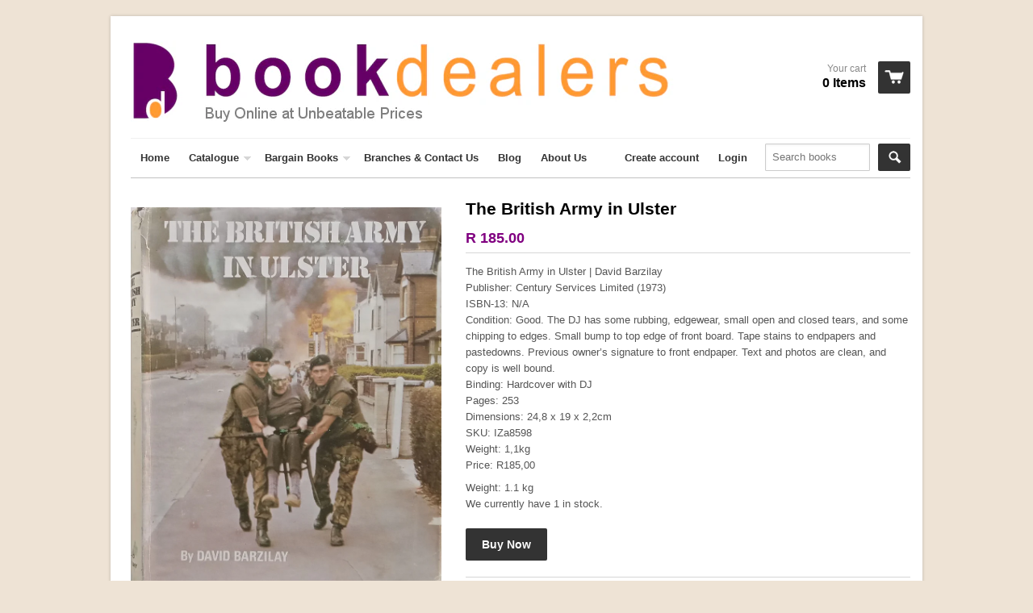

--- FILE ---
content_type: text/html; charset=utf-8
request_url: https://www.bookdealers.co.za/products/the-british-army-in-ulster-david-barzilay
body_size: 16633
content:
<!doctype html>
<!--[if lt IE 7]><html class="no-js ie6 oldie" lang="en"><![endif]-->
<!--[if IE 7]><html class="no-js ie7 oldie" lang="en"><![endif]-->
<!--[if IE 8]><html class="no-js ie8 oldie" lang="en"><![endif]-->
<!--[if gt IE 8]><!--><html class="no-js" lang="en"><!--<![endif]-->
<head>
  <link rel="shortcut icon" href="//www.bookdealers.co.za/cdn/shop/t/20/assets/favicon.png?v=72978530908638409111394037795" type="image/png" />
  <meta charset="utf-8">
  <meta http-equiv="X-UA-Compatible" content="IE=edge,chrome=1">
  <title> The British Army in Ulster | David BarzilayPublisher: Century Services Limited (1973)ISBN: N/ACondition: Good. The DJ has some rubbing, edgewear, small open and closed tears, and some chipping to edges. Small bump to top edge of front board. Tape stains to endpapers and pastedowns. Previous owner’s signature to front e  | Book | Military History | Non-fiction  | Bookdealers</title>
  
  	 
      
  <meta name="description" content="The British Army in Ulster | David BarzilayPublisher: Century Services Limited (1973)ISBN: N/ACondition: Good. The DJ has some rubbing, edgewear, small open and closed tears, and some chipping to edges. Small bump to top edge of front board. Tape stains to endpapers and pastedowns. Previous owner’s signature to front e (Book)  Please see photo for synopsis/table of contents of book. " />
  	 
     
     
  	    
  <meta name="keywords" content="The British Army in Ulster | David Barzilay, by David Barzilay, Military History , Non-fiction , book, bookdealers, books" />
       
   <!-- "React" theme by Shopify.com, tweaked by Donn Edwards @ Black and White Inc -->
  <meta name="template" content="product" />
  
  <meta name="viewport" content="width=device-width, initial-scale=1.0, maximum-scale=1.0, user-scalable=no">  
  <link rel="canonical" href="https://www.bookdealers.co.za/products/the-british-army-in-ulster-david-barzilay" />   
  

     
     <meta name="robots" content="index, follow" />
     

  

  <meta property="og:url" content="https://www.bookdealers.co.za/products/the-british-army-in-ulster-david-barzilay" />
  <meta property="og:title" content="The British Army in Ulster | David Barzilay" />
  <meta property="og:description" content="The British Army in Ulster | David Barzilay, The British Army in Ulster | David BarzilayPublisher: Century Services Limited (1973)ISBN: N/ACondition: Good. The DJ has some rubbing, edgewear, small open and closed tears, and some chipping to edges. Small bump to top edge of front board. Tape stains to endpapers and pastedowns. Previous owner’s signature to front endpaper. Text and photos are clean, and copy is well bound.Binding: Hardcover with DJPages: 253Dimensions: 24,8 x 19 x 2,2cmSKU: IZa8598Weight: 1,1kgPrice: R185,00by David Barzilay Please see photo for synopsis/table of contents of book." />
  <meta property="og:image" content="//www.bookdealers.co.za/cdn/shop/files/53_18ae86d1-262d-48b3-bb6e-5d5e29201c29_medium.jpg?v=1686667110" />

  <link href="//www.bookdealers.co.za/cdn/shop/t/20/assets/shop.css?v=130907274442808525041700737458" rel="stylesheet" type="text/css" media="all" />
  
  
  <script src="//www.bookdealers.co.za/cdn/shop/t/20/assets/html5shiv.js?v=107268875627107148941394037795" type="text/javascript"></script>
  
  
  <script>window.performance && window.performance.mark && window.performance.mark('shopify.content_for_header.start');</script><meta id="shopify-digital-wallet" name="shopify-digital-wallet" content="/2533343/digital_wallets/dialog">
<link rel="alternate" type="application/json+oembed" href="https://www.bookdealers.co.za/products/the-british-army-in-ulster-david-barzilay.oembed">
<script async="async" src="/checkouts/internal/preloads.js?locale=en-ZA"></script>
<script id="shopify-features" type="application/json">{"accessToken":"ad478e2641bb7fe5f1e8885fbe84c1bc","betas":["rich-media-storefront-analytics"],"domain":"www.bookdealers.co.za","predictiveSearch":true,"shopId":2533343,"locale":"en"}</script>
<script>var Shopify = Shopify || {};
Shopify.shop = "bookdealers.myshopify.com";
Shopify.locale = "en";
Shopify.currency = {"active":"ZAR","rate":"1.0"};
Shopify.country = "ZA";
Shopify.theme = {"name":"React Live","id":7001945,"schema_name":null,"schema_version":null,"theme_store_id":null,"role":"main"};
Shopify.theme.handle = "null";
Shopify.theme.style = {"id":null,"handle":null};
Shopify.cdnHost = "www.bookdealers.co.za/cdn";
Shopify.routes = Shopify.routes || {};
Shopify.routes.root = "/";</script>
<script type="module">!function(o){(o.Shopify=o.Shopify||{}).modules=!0}(window);</script>
<script>!function(o){function n(){var o=[];function n(){o.push(Array.prototype.slice.apply(arguments))}return n.q=o,n}var t=o.Shopify=o.Shopify||{};t.loadFeatures=n(),t.autoloadFeatures=n()}(window);</script>
<script id="shop-js-analytics" type="application/json">{"pageType":"product"}</script>
<script defer="defer" async type="module" src="//www.bookdealers.co.za/cdn/shopifycloud/shop-js/modules/v2/client.init-shop-cart-sync_BT-GjEfc.en.esm.js"></script>
<script defer="defer" async type="module" src="//www.bookdealers.co.za/cdn/shopifycloud/shop-js/modules/v2/chunk.common_D58fp_Oc.esm.js"></script>
<script defer="defer" async type="module" src="//www.bookdealers.co.za/cdn/shopifycloud/shop-js/modules/v2/chunk.modal_xMitdFEc.esm.js"></script>
<script type="module">
  await import("//www.bookdealers.co.za/cdn/shopifycloud/shop-js/modules/v2/client.init-shop-cart-sync_BT-GjEfc.en.esm.js");
await import("//www.bookdealers.co.za/cdn/shopifycloud/shop-js/modules/v2/chunk.common_D58fp_Oc.esm.js");
await import("//www.bookdealers.co.za/cdn/shopifycloud/shop-js/modules/v2/chunk.modal_xMitdFEc.esm.js");

  window.Shopify.SignInWithShop?.initShopCartSync?.({"fedCMEnabled":true,"windoidEnabled":true});

</script>
<script>(function() {
  var isLoaded = false;
  function asyncLoad() {
    if (isLoaded) return;
    isLoaded = true;
    var urls = ["https:\/\/cdn.shopify.com\/s\/files\/1\/0253\/3343\/t\/21\/assets\/globomenu_init.js?shop=bookdealers.myshopify.com"];
    for (var i = 0; i < urls.length; i++) {
      var s = document.createElement('script');
      s.type = 'text/javascript';
      s.async = true;
      s.src = urls[i];
      var x = document.getElementsByTagName('script')[0];
      x.parentNode.insertBefore(s, x);
    }
  };
  if(window.attachEvent) {
    window.attachEvent('onload', asyncLoad);
  } else {
    window.addEventListener('load', asyncLoad, false);
  }
})();</script>
<script id="__st">var __st={"a":2533343,"offset":7200,"reqid":"7306c595-fbc2-4fd3-877e-92d4d9d26cac-1769103890","pageurl":"www.bookdealers.co.za\/products\/the-british-army-in-ulster-david-barzilay","u":"ad4d256e60fc","p":"product","rtyp":"product","rid":7240483831856};</script>
<script>window.ShopifyPaypalV4VisibilityTracking = true;</script>
<script id="captcha-bootstrap">!function(){'use strict';const t='contact',e='account',n='new_comment',o=[[t,t],['blogs',n],['comments',n],[t,'customer']],c=[[e,'customer_login'],[e,'guest_login'],[e,'recover_customer_password'],[e,'create_customer']],r=t=>t.map((([t,e])=>`form[action*='/${t}']:not([data-nocaptcha='true']) input[name='form_type'][value='${e}']`)).join(','),a=t=>()=>t?[...document.querySelectorAll(t)].map((t=>t.form)):[];function s(){const t=[...o],e=r(t);return a(e)}const i='password',u='form_key',d=['recaptcha-v3-token','g-recaptcha-response','h-captcha-response',i],f=()=>{try{return window.sessionStorage}catch{return}},m='__shopify_v',_=t=>t.elements[u];function p(t,e,n=!1){try{const o=window.sessionStorage,c=JSON.parse(o.getItem(e)),{data:r}=function(t){const{data:e,action:n}=t;return t[m]||n?{data:e,action:n}:{data:t,action:n}}(c);for(const[e,n]of Object.entries(r))t.elements[e]&&(t.elements[e].value=n);n&&o.removeItem(e)}catch(o){console.error('form repopulation failed',{error:o})}}const l='form_type',E='cptcha';function T(t){t.dataset[E]=!0}const w=window,h=w.document,L='Shopify',v='ce_forms',y='captcha';let A=!1;((t,e)=>{const n=(g='f06e6c50-85a8-45c8-87d0-21a2b65856fe',I='https://cdn.shopify.com/shopifycloud/storefront-forms-hcaptcha/ce_storefront_forms_captcha_hcaptcha.v1.5.2.iife.js',D={infoText:'Protected by hCaptcha',privacyText:'Privacy',termsText:'Terms'},(t,e,n)=>{const o=w[L][v],c=o.bindForm;if(c)return c(t,g,e,D).then(n);var r;o.q.push([[t,g,e,D],n]),r=I,A||(h.body.append(Object.assign(h.createElement('script'),{id:'captcha-provider',async:!0,src:r})),A=!0)});var g,I,D;w[L]=w[L]||{},w[L][v]=w[L][v]||{},w[L][v].q=[],w[L][y]=w[L][y]||{},w[L][y].protect=function(t,e){n(t,void 0,e),T(t)},Object.freeze(w[L][y]),function(t,e,n,w,h,L){const[v,y,A,g]=function(t,e,n){const i=e?o:[],u=t?c:[],d=[...i,...u],f=r(d),m=r(i),_=r(d.filter((([t,e])=>n.includes(e))));return[a(f),a(m),a(_),s()]}(w,h,L),I=t=>{const e=t.target;return e instanceof HTMLFormElement?e:e&&e.form},D=t=>v().includes(t);t.addEventListener('submit',(t=>{const e=I(t);if(!e)return;const n=D(e)&&!e.dataset.hcaptchaBound&&!e.dataset.recaptchaBound,o=_(e),c=g().includes(e)&&(!o||!o.value);(n||c)&&t.preventDefault(),c&&!n&&(function(t){try{if(!f())return;!function(t){const e=f();if(!e)return;const n=_(t);if(!n)return;const o=n.value;o&&e.removeItem(o)}(t);const e=Array.from(Array(32),(()=>Math.random().toString(36)[2])).join('');!function(t,e){_(t)||t.append(Object.assign(document.createElement('input'),{type:'hidden',name:u})),t.elements[u].value=e}(t,e),function(t,e){const n=f();if(!n)return;const o=[...t.querySelectorAll(`input[type='${i}']`)].map((({name:t})=>t)),c=[...d,...o],r={};for(const[a,s]of new FormData(t).entries())c.includes(a)||(r[a]=s);n.setItem(e,JSON.stringify({[m]:1,action:t.action,data:r}))}(t,e)}catch(e){console.error('failed to persist form',e)}}(e),e.submit())}));const S=(t,e)=>{t&&!t.dataset[E]&&(n(t,e.some((e=>e===t))),T(t))};for(const o of['focusin','change'])t.addEventListener(o,(t=>{const e=I(t);D(e)&&S(e,y())}));const B=e.get('form_key'),M=e.get(l),P=B&&M;t.addEventListener('DOMContentLoaded',(()=>{const t=y();if(P)for(const e of t)e.elements[l].value===M&&p(e,B);[...new Set([...A(),...v().filter((t=>'true'===t.dataset.shopifyCaptcha))])].forEach((e=>S(e,t)))}))}(h,new URLSearchParams(w.location.search),n,t,e,['guest_login'])})(!0,!0)}();</script>
<script integrity="sha256-4kQ18oKyAcykRKYeNunJcIwy7WH5gtpwJnB7kiuLZ1E=" data-source-attribution="shopify.loadfeatures" defer="defer" src="//www.bookdealers.co.za/cdn/shopifycloud/storefront/assets/storefront/load_feature-a0a9edcb.js" crossorigin="anonymous"></script>
<script data-source-attribution="shopify.dynamic_checkout.dynamic.init">var Shopify=Shopify||{};Shopify.PaymentButton=Shopify.PaymentButton||{isStorefrontPortableWallets:!0,init:function(){window.Shopify.PaymentButton.init=function(){};var t=document.createElement("script");t.src="https://www.bookdealers.co.za/cdn/shopifycloud/portable-wallets/latest/portable-wallets.en.js",t.type="module",document.head.appendChild(t)}};
</script>
<script data-source-attribution="shopify.dynamic_checkout.buyer_consent">
  function portableWalletsHideBuyerConsent(e){var t=document.getElementById("shopify-buyer-consent"),n=document.getElementById("shopify-subscription-policy-button");t&&n&&(t.classList.add("hidden"),t.setAttribute("aria-hidden","true"),n.removeEventListener("click",e))}function portableWalletsShowBuyerConsent(e){var t=document.getElementById("shopify-buyer-consent"),n=document.getElementById("shopify-subscription-policy-button");t&&n&&(t.classList.remove("hidden"),t.removeAttribute("aria-hidden"),n.addEventListener("click",e))}window.Shopify?.PaymentButton&&(window.Shopify.PaymentButton.hideBuyerConsent=portableWalletsHideBuyerConsent,window.Shopify.PaymentButton.showBuyerConsent=portableWalletsShowBuyerConsent);
</script>
<script data-source-attribution="shopify.dynamic_checkout.cart.bootstrap">document.addEventListener("DOMContentLoaded",(function(){function t(){return document.querySelector("shopify-accelerated-checkout-cart, shopify-accelerated-checkout")}if(t())Shopify.PaymentButton.init();else{new MutationObserver((function(e,n){t()&&(Shopify.PaymentButton.init(),n.disconnect())})).observe(document.body,{childList:!0,subtree:!0})}}));
</script>
<script id='scb4127' type='text/javascript' async='' src='https://www.bookdealers.co.za/cdn/shopifycloud/privacy-banner/storefront-banner.js'></script>
<script>window.performance && window.performance.mark && window.performance.mark('shopify.content_for_header.end');</script>
  <script type="text/javascript" src="//ajax.googleapis.com/ajax/libs/jquery/1.4.2/jquery.min.js"></script>
  
  <script src="//www.bookdealers.co.za/cdn/shopifycloud/storefront/assets/themes_support/option_selection-b017cd28.js" type="text/javascript"></script>
  <script src="//www.bookdealers.co.za/cdn/shopifycloud/storefront/assets/themes_support/api.jquery-7ab1a3a4.js" type="text/javascript"></script>

  
  
<script src="https://cdn.shopify.com/extensions/019bc5da-5ba6-7e9a-9888-a6222a70d7c3/js-client-214/assets/pushowl-shopify.js" type="text/javascript" defer="defer"></script>
<link href="https://monorail-edge.shopifysvc.com" rel="dns-prefetch">
<script>(function(){if ("sendBeacon" in navigator && "performance" in window) {try {var session_token_from_headers = performance.getEntriesByType('navigation')[0].serverTiming.find(x => x.name == '_s').description;} catch {var session_token_from_headers = undefined;}var session_cookie_matches = document.cookie.match(/_shopify_s=([^;]*)/);var session_token_from_cookie = session_cookie_matches && session_cookie_matches.length === 2 ? session_cookie_matches[1] : "";var session_token = session_token_from_headers || session_token_from_cookie || "";function handle_abandonment_event(e) {var entries = performance.getEntries().filter(function(entry) {return /monorail-edge.shopifysvc.com/.test(entry.name);});if (!window.abandonment_tracked && entries.length === 0) {window.abandonment_tracked = true;var currentMs = Date.now();var navigation_start = performance.timing.navigationStart;var payload = {shop_id: 2533343,url: window.location.href,navigation_start,duration: currentMs - navigation_start,session_token,page_type: "product"};window.navigator.sendBeacon("https://monorail-edge.shopifysvc.com/v1/produce", JSON.stringify({schema_id: "online_store_buyer_site_abandonment/1.1",payload: payload,metadata: {event_created_at_ms: currentMs,event_sent_at_ms: currentMs}}));}}window.addEventListener('pagehide', handle_abandonment_event);}}());</script>
<script id="web-pixels-manager-setup">(function e(e,d,r,n,o){if(void 0===o&&(o={}),!Boolean(null===(a=null===(i=window.Shopify)||void 0===i?void 0:i.analytics)||void 0===a?void 0:a.replayQueue)){var i,a;window.Shopify=window.Shopify||{};var t=window.Shopify;t.analytics=t.analytics||{};var s=t.analytics;s.replayQueue=[],s.publish=function(e,d,r){return s.replayQueue.push([e,d,r]),!0};try{self.performance.mark("wpm:start")}catch(e){}var l=function(){var e={modern:/Edge?\/(1{2}[4-9]|1[2-9]\d|[2-9]\d{2}|\d{4,})\.\d+(\.\d+|)|Firefox\/(1{2}[4-9]|1[2-9]\d|[2-9]\d{2}|\d{4,})\.\d+(\.\d+|)|Chrom(ium|e)\/(9{2}|\d{3,})\.\d+(\.\d+|)|(Maci|X1{2}).+ Version\/(15\.\d+|(1[6-9]|[2-9]\d|\d{3,})\.\d+)([,.]\d+|)( \(\w+\)|)( Mobile\/\w+|) Safari\/|Chrome.+OPR\/(9{2}|\d{3,})\.\d+\.\d+|(CPU[ +]OS|iPhone[ +]OS|CPU[ +]iPhone|CPU IPhone OS|CPU iPad OS)[ +]+(15[._]\d+|(1[6-9]|[2-9]\d|\d{3,})[._]\d+)([._]\d+|)|Android:?[ /-](13[3-9]|1[4-9]\d|[2-9]\d{2}|\d{4,})(\.\d+|)(\.\d+|)|Android.+Firefox\/(13[5-9]|1[4-9]\d|[2-9]\d{2}|\d{4,})\.\d+(\.\d+|)|Android.+Chrom(ium|e)\/(13[3-9]|1[4-9]\d|[2-9]\d{2}|\d{4,})\.\d+(\.\d+|)|SamsungBrowser\/([2-9]\d|\d{3,})\.\d+/,legacy:/Edge?\/(1[6-9]|[2-9]\d|\d{3,})\.\d+(\.\d+|)|Firefox\/(5[4-9]|[6-9]\d|\d{3,})\.\d+(\.\d+|)|Chrom(ium|e)\/(5[1-9]|[6-9]\d|\d{3,})\.\d+(\.\d+|)([\d.]+$|.*Safari\/(?![\d.]+ Edge\/[\d.]+$))|(Maci|X1{2}).+ Version\/(10\.\d+|(1[1-9]|[2-9]\d|\d{3,})\.\d+)([,.]\d+|)( \(\w+\)|)( Mobile\/\w+|) Safari\/|Chrome.+OPR\/(3[89]|[4-9]\d|\d{3,})\.\d+\.\d+|(CPU[ +]OS|iPhone[ +]OS|CPU[ +]iPhone|CPU IPhone OS|CPU iPad OS)[ +]+(10[._]\d+|(1[1-9]|[2-9]\d|\d{3,})[._]\d+)([._]\d+|)|Android:?[ /-](13[3-9]|1[4-9]\d|[2-9]\d{2}|\d{4,})(\.\d+|)(\.\d+|)|Mobile Safari.+OPR\/([89]\d|\d{3,})\.\d+\.\d+|Android.+Firefox\/(13[5-9]|1[4-9]\d|[2-9]\d{2}|\d{4,})\.\d+(\.\d+|)|Android.+Chrom(ium|e)\/(13[3-9]|1[4-9]\d|[2-9]\d{2}|\d{4,})\.\d+(\.\d+|)|Android.+(UC? ?Browser|UCWEB|U3)[ /]?(15\.([5-9]|\d{2,})|(1[6-9]|[2-9]\d|\d{3,})\.\d+)\.\d+|SamsungBrowser\/(5\.\d+|([6-9]|\d{2,})\.\d+)|Android.+MQ{2}Browser\/(14(\.(9|\d{2,})|)|(1[5-9]|[2-9]\d|\d{3,})(\.\d+|))(\.\d+|)|K[Aa][Ii]OS\/(3\.\d+|([4-9]|\d{2,})\.\d+)(\.\d+|)/},d=e.modern,r=e.legacy,n=navigator.userAgent;return n.match(d)?"modern":n.match(r)?"legacy":"unknown"}(),u="modern"===l?"modern":"legacy",c=(null!=n?n:{modern:"",legacy:""})[u],f=function(e){return[e.baseUrl,"/wpm","/b",e.hashVersion,"modern"===e.buildTarget?"m":"l",".js"].join("")}({baseUrl:d,hashVersion:r,buildTarget:u}),m=function(e){var d=e.version,r=e.bundleTarget,n=e.surface,o=e.pageUrl,i=e.monorailEndpoint;return{emit:function(e){var a=e.status,t=e.errorMsg,s=(new Date).getTime(),l=JSON.stringify({metadata:{event_sent_at_ms:s},events:[{schema_id:"web_pixels_manager_load/3.1",payload:{version:d,bundle_target:r,page_url:o,status:a,surface:n,error_msg:t},metadata:{event_created_at_ms:s}}]});if(!i)return console&&console.warn&&console.warn("[Web Pixels Manager] No Monorail endpoint provided, skipping logging."),!1;try{return self.navigator.sendBeacon.bind(self.navigator)(i,l)}catch(e){}var u=new XMLHttpRequest;try{return u.open("POST",i,!0),u.setRequestHeader("Content-Type","text/plain"),u.send(l),!0}catch(e){return console&&console.warn&&console.warn("[Web Pixels Manager] Got an unhandled error while logging to Monorail."),!1}}}}({version:r,bundleTarget:l,surface:e.surface,pageUrl:self.location.href,monorailEndpoint:e.monorailEndpoint});try{o.browserTarget=l,function(e){var d=e.src,r=e.async,n=void 0===r||r,o=e.onload,i=e.onerror,a=e.sri,t=e.scriptDataAttributes,s=void 0===t?{}:t,l=document.createElement("script"),u=document.querySelector("head"),c=document.querySelector("body");if(l.async=n,l.src=d,a&&(l.integrity=a,l.crossOrigin="anonymous"),s)for(var f in s)if(Object.prototype.hasOwnProperty.call(s,f))try{l.dataset[f]=s[f]}catch(e){}if(o&&l.addEventListener("load",o),i&&l.addEventListener("error",i),u)u.appendChild(l);else{if(!c)throw new Error("Did not find a head or body element to append the script");c.appendChild(l)}}({src:f,async:!0,onload:function(){if(!function(){var e,d;return Boolean(null===(d=null===(e=window.Shopify)||void 0===e?void 0:e.analytics)||void 0===d?void 0:d.initialized)}()){var d=window.webPixelsManager.init(e)||void 0;if(d){var r=window.Shopify.analytics;r.replayQueue.forEach((function(e){var r=e[0],n=e[1],o=e[2];d.publishCustomEvent(r,n,o)})),r.replayQueue=[],r.publish=d.publishCustomEvent,r.visitor=d.visitor,r.initialized=!0}}},onerror:function(){return m.emit({status:"failed",errorMsg:"".concat(f," has failed to load")})},sri:function(e){var d=/^sha384-[A-Za-z0-9+/=]+$/;return"string"==typeof e&&d.test(e)}(c)?c:"",scriptDataAttributes:o}),m.emit({status:"loading"})}catch(e){m.emit({status:"failed",errorMsg:(null==e?void 0:e.message)||"Unknown error"})}}})({shopId: 2533343,storefrontBaseUrl: "https://www.bookdealers.co.za",extensionsBaseUrl: "https://extensions.shopifycdn.com/cdn/shopifycloud/web-pixels-manager",monorailEndpoint: "https://monorail-edge.shopifysvc.com/unstable/produce_batch",surface: "storefront-renderer",enabledBetaFlags: ["2dca8a86"],webPixelsConfigList: [{"id":"78282800","configuration":"{\"pixel_id\":\"420779972317128\",\"pixel_type\":\"facebook_pixel\",\"metaapp_system_user_token\":\"-\"}","eventPayloadVersion":"v1","runtimeContext":"OPEN","scriptVersion":"ca16bc87fe92b6042fbaa3acc2fbdaa6","type":"APP","apiClientId":2329312,"privacyPurposes":["ANALYTICS","MARKETING","SALE_OF_DATA"],"dataSharingAdjustments":{"protectedCustomerApprovalScopes":["read_customer_address","read_customer_email","read_customer_name","read_customer_personal_data","read_customer_phone"]}},{"id":"72712240","configuration":"{\"subdomain\": \"bookdealers\"}","eventPayloadVersion":"v1","runtimeContext":"STRICT","scriptVersion":"69e1bed23f1568abe06fb9d113379033","type":"APP","apiClientId":1615517,"privacyPurposes":["ANALYTICS","MARKETING","SALE_OF_DATA"],"dataSharingAdjustments":{"protectedCustomerApprovalScopes":["read_customer_address","read_customer_email","read_customer_name","read_customer_personal_data","read_customer_phone"]}},{"id":"70156336","eventPayloadVersion":"v1","runtimeContext":"LAX","scriptVersion":"1","type":"CUSTOM","privacyPurposes":["ANALYTICS"],"name":"Google Analytics tag (migrated)"},{"id":"shopify-app-pixel","configuration":"{}","eventPayloadVersion":"v1","runtimeContext":"STRICT","scriptVersion":"0450","apiClientId":"shopify-pixel","type":"APP","privacyPurposes":["ANALYTICS","MARKETING"]},{"id":"shopify-custom-pixel","eventPayloadVersion":"v1","runtimeContext":"LAX","scriptVersion":"0450","apiClientId":"shopify-pixel","type":"CUSTOM","privacyPurposes":["ANALYTICS","MARKETING"]}],isMerchantRequest: false,initData: {"shop":{"name":"Bookdealers","paymentSettings":{"currencyCode":"ZAR"},"myshopifyDomain":"bookdealers.myshopify.com","countryCode":"ZA","storefrontUrl":"https:\/\/www.bookdealers.co.za"},"customer":null,"cart":null,"checkout":null,"productVariants":[{"price":{"amount":185.0,"currencyCode":"ZAR"},"product":{"title":"The British Army in Ulster | David Barzilay","vendor":"Bookdealers","id":"7240483831856","untranslatedTitle":"The British Army in Ulster | David Barzilay","url":"\/products\/the-british-army-in-ulster-david-barzilay","type":"Used Book"},"id":"40856956338224","image":{"src":"\/\/www.bookdealers.co.za\/cdn\/shop\/files\/53_18ae86d1-262d-48b3-bb6e-5d5e29201c29.jpg?v=1686667110"},"sku":"IZa8598","title":"Default Title","untranslatedTitle":"Default Title"}],"purchasingCompany":null},},"https://www.bookdealers.co.za/cdn","fcfee988w5aeb613cpc8e4bc33m6693e112",{"modern":"","legacy":""},{"shopId":"2533343","storefrontBaseUrl":"https:\/\/www.bookdealers.co.za","extensionBaseUrl":"https:\/\/extensions.shopifycdn.com\/cdn\/shopifycloud\/web-pixels-manager","surface":"storefront-renderer","enabledBetaFlags":"[\"2dca8a86\"]","isMerchantRequest":"false","hashVersion":"fcfee988w5aeb613cpc8e4bc33m6693e112","publish":"custom","events":"[[\"page_viewed\",{}],[\"product_viewed\",{\"productVariant\":{\"price\":{\"amount\":185.0,\"currencyCode\":\"ZAR\"},\"product\":{\"title\":\"The British Army in Ulster | David Barzilay\",\"vendor\":\"Bookdealers\",\"id\":\"7240483831856\",\"untranslatedTitle\":\"The British Army in Ulster | David Barzilay\",\"url\":\"\/products\/the-british-army-in-ulster-david-barzilay\",\"type\":\"Used Book\"},\"id\":\"40856956338224\",\"image\":{\"src\":\"\/\/www.bookdealers.co.za\/cdn\/shop\/files\/53_18ae86d1-262d-48b3-bb6e-5d5e29201c29.jpg?v=1686667110\"},\"sku\":\"IZa8598\",\"title\":\"Default Title\",\"untranslatedTitle\":\"Default Title\"}}]]"});</script><script>
  window.ShopifyAnalytics = window.ShopifyAnalytics || {};
  window.ShopifyAnalytics.meta = window.ShopifyAnalytics.meta || {};
  window.ShopifyAnalytics.meta.currency = 'ZAR';
  var meta = {"product":{"id":7240483831856,"gid":"gid:\/\/shopify\/Product\/7240483831856","vendor":"Bookdealers","type":"Used Book","handle":"the-british-army-in-ulster-david-barzilay","variants":[{"id":40856956338224,"price":18500,"name":"The British Army in Ulster | David Barzilay","public_title":null,"sku":"IZa8598"}],"remote":false},"page":{"pageType":"product","resourceType":"product","resourceId":7240483831856,"requestId":"7306c595-fbc2-4fd3-877e-92d4d9d26cac-1769103890"}};
  for (var attr in meta) {
    window.ShopifyAnalytics.meta[attr] = meta[attr];
  }
</script>
<script class="analytics">
  (function () {
    var customDocumentWrite = function(content) {
      var jquery = null;

      if (window.jQuery) {
        jquery = window.jQuery;
      } else if (window.Checkout && window.Checkout.$) {
        jquery = window.Checkout.$;
      }

      if (jquery) {
        jquery('body').append(content);
      }
    };

    var hasLoggedConversion = function(token) {
      if (token) {
        return document.cookie.indexOf('loggedConversion=' + token) !== -1;
      }
      return false;
    }

    var setCookieIfConversion = function(token) {
      if (token) {
        var twoMonthsFromNow = new Date(Date.now());
        twoMonthsFromNow.setMonth(twoMonthsFromNow.getMonth() + 2);

        document.cookie = 'loggedConversion=' + token + '; expires=' + twoMonthsFromNow;
      }
    }

    var trekkie = window.ShopifyAnalytics.lib = window.trekkie = window.trekkie || [];
    if (trekkie.integrations) {
      return;
    }
    trekkie.methods = [
      'identify',
      'page',
      'ready',
      'track',
      'trackForm',
      'trackLink'
    ];
    trekkie.factory = function(method) {
      return function() {
        var args = Array.prototype.slice.call(arguments);
        args.unshift(method);
        trekkie.push(args);
        return trekkie;
      };
    };
    for (var i = 0; i < trekkie.methods.length; i++) {
      var key = trekkie.methods[i];
      trekkie[key] = trekkie.factory(key);
    }
    trekkie.load = function(config) {
      trekkie.config = config || {};
      trekkie.config.initialDocumentCookie = document.cookie;
      var first = document.getElementsByTagName('script')[0];
      var script = document.createElement('script');
      script.type = 'text/javascript';
      script.onerror = function(e) {
        var scriptFallback = document.createElement('script');
        scriptFallback.type = 'text/javascript';
        scriptFallback.onerror = function(error) {
                var Monorail = {
      produce: function produce(monorailDomain, schemaId, payload) {
        var currentMs = new Date().getTime();
        var event = {
          schema_id: schemaId,
          payload: payload,
          metadata: {
            event_created_at_ms: currentMs,
            event_sent_at_ms: currentMs
          }
        };
        return Monorail.sendRequest("https://" + monorailDomain + "/v1/produce", JSON.stringify(event));
      },
      sendRequest: function sendRequest(endpointUrl, payload) {
        // Try the sendBeacon API
        if (window && window.navigator && typeof window.navigator.sendBeacon === 'function' && typeof window.Blob === 'function' && !Monorail.isIos12()) {
          var blobData = new window.Blob([payload], {
            type: 'text/plain'
          });

          if (window.navigator.sendBeacon(endpointUrl, blobData)) {
            return true;
          } // sendBeacon was not successful

        } // XHR beacon

        var xhr = new XMLHttpRequest();

        try {
          xhr.open('POST', endpointUrl);
          xhr.setRequestHeader('Content-Type', 'text/plain');
          xhr.send(payload);
        } catch (e) {
          console.log(e);
        }

        return false;
      },
      isIos12: function isIos12() {
        return window.navigator.userAgent.lastIndexOf('iPhone; CPU iPhone OS 12_') !== -1 || window.navigator.userAgent.lastIndexOf('iPad; CPU OS 12_') !== -1;
      }
    };
    Monorail.produce('monorail-edge.shopifysvc.com',
      'trekkie_storefront_load_errors/1.1',
      {shop_id: 2533343,
      theme_id: 7001945,
      app_name: "storefront",
      context_url: window.location.href,
      source_url: "//www.bookdealers.co.za/cdn/s/trekkie.storefront.46a754ac07d08c656eb845cfbf513dd9a18d4ced.min.js"});

        };
        scriptFallback.async = true;
        scriptFallback.src = '//www.bookdealers.co.za/cdn/s/trekkie.storefront.46a754ac07d08c656eb845cfbf513dd9a18d4ced.min.js';
        first.parentNode.insertBefore(scriptFallback, first);
      };
      script.async = true;
      script.src = '//www.bookdealers.co.za/cdn/s/trekkie.storefront.46a754ac07d08c656eb845cfbf513dd9a18d4ced.min.js';
      first.parentNode.insertBefore(script, first);
    };
    trekkie.load(
      {"Trekkie":{"appName":"storefront","development":false,"defaultAttributes":{"shopId":2533343,"isMerchantRequest":null,"themeId":7001945,"themeCityHash":"14560733804210626618","contentLanguage":"en","currency":"ZAR","eventMetadataId":"79962a12-bcc4-4574-b4a4-b2b2aaa7fcc4"},"isServerSideCookieWritingEnabled":true,"monorailRegion":"shop_domain","enabledBetaFlags":["65f19447"]},"Session Attribution":{},"S2S":{"facebookCapiEnabled":true,"source":"trekkie-storefront-renderer","apiClientId":580111}}
    );

    var loaded = false;
    trekkie.ready(function() {
      if (loaded) return;
      loaded = true;

      window.ShopifyAnalytics.lib = window.trekkie;

      var originalDocumentWrite = document.write;
      document.write = customDocumentWrite;
      try { window.ShopifyAnalytics.merchantGoogleAnalytics.call(this); } catch(error) {};
      document.write = originalDocumentWrite;

      window.ShopifyAnalytics.lib.page(null,{"pageType":"product","resourceType":"product","resourceId":7240483831856,"requestId":"7306c595-fbc2-4fd3-877e-92d4d9d26cac-1769103890","shopifyEmitted":true});

      var match = window.location.pathname.match(/checkouts\/(.+)\/(thank_you|post_purchase)/)
      var token = match? match[1]: undefined;
      if (!hasLoggedConversion(token)) {
        setCookieIfConversion(token);
        window.ShopifyAnalytics.lib.track("Viewed Product",{"currency":"ZAR","variantId":40856956338224,"productId":7240483831856,"productGid":"gid:\/\/shopify\/Product\/7240483831856","name":"The British Army in Ulster | David Barzilay","price":"185.00","sku":"IZa8598","brand":"Bookdealers","variant":null,"category":"Used Book","nonInteraction":true,"remote":false},undefined,undefined,{"shopifyEmitted":true});
      window.ShopifyAnalytics.lib.track("monorail:\/\/trekkie_storefront_viewed_product\/1.1",{"currency":"ZAR","variantId":40856956338224,"productId":7240483831856,"productGid":"gid:\/\/shopify\/Product\/7240483831856","name":"The British Army in Ulster | David Barzilay","price":"185.00","sku":"IZa8598","brand":"Bookdealers","variant":null,"category":"Used Book","nonInteraction":true,"remote":false,"referer":"https:\/\/www.bookdealers.co.za\/products\/the-british-army-in-ulster-david-barzilay"});
      }
    });


        var eventsListenerScript = document.createElement('script');
        eventsListenerScript.async = true;
        eventsListenerScript.src = "//www.bookdealers.co.za/cdn/shopifycloud/storefront/assets/shop_events_listener-3da45d37.js";
        document.getElementsByTagName('head')[0].appendChild(eventsListenerScript);

})();</script>
  <script>
  if (!window.ga || (window.ga && typeof window.ga !== 'function')) {
    window.ga = function ga() {
      (window.ga.q = window.ga.q || []).push(arguments);
      if (window.Shopify && window.Shopify.analytics && typeof window.Shopify.analytics.publish === 'function') {
        window.Shopify.analytics.publish("ga_stub_called", {}, {sendTo: "google_osp_migration"});
      }
      console.error("Shopify's Google Analytics stub called with:", Array.from(arguments), "\nSee https://help.shopify.com/manual/promoting-marketing/pixels/pixel-migration#google for more information.");
    };
    if (window.Shopify && window.Shopify.analytics && typeof window.Shopify.analytics.publish === 'function') {
      window.Shopify.analytics.publish("ga_stub_initialized", {}, {sendTo: "google_osp_migration"});
    }
  }
</script>
<script
  defer
  src="https://www.bookdealers.co.za/cdn/shopifycloud/perf-kit/shopify-perf-kit-3.0.4.min.js"
  data-application="storefront-renderer"
  data-shop-id="2533343"
  data-render-region="gcp-us-central1"
  data-page-type="product"
  data-theme-instance-id="7001945"
  data-theme-name=""
  data-theme-version=""
  data-monorail-region="shop_domain"
  data-resource-timing-sampling-rate="10"
  data-shs="true"
  data-shs-beacon="true"
  data-shs-export-with-fetch="true"
  data-shs-logs-sample-rate="1"
  data-shs-beacon-endpoint="https://www.bookdealers.co.za/api/collect"
></script>
</head>
<body>

  <div class="wrapper">
    <header id="header" class="row">
       <div class="span12 clearfix">
        <div class="logo">
          
          <a href="/"><img src="https://cdn.shopify.com/s/files/1/0253/3343/files/logo_h.png" alt="Bookdealers: Buy Online at Unbeatable Prices" title="Bookdealers: Buy Online at Unbeatable Prices" /></a>
          
        </div> <!-- /.logo -->
        <div class="cart-summary">
          <a href="/cart" class="clearfix">
            <div class="icon">View cart</div>
            <div class="details">
              
              <span class="note">Your cart</span>
              
              <span class="item-count">0 Items</span>
            </div> <!-- /.details -->
          </a>
        </div> <!-- /.cart-summary -->
      </div> <!-- /.span12 -->
    </header> <!-- /#header.row -->
    

    
    <section id="nav" class="row">
      <div class="span12">
        <nav class="main">
        <ul class="horizontal unstyled clearfix">
  
  
  <li>
    <a href="/" class=""><span>Home</span></a>
    
    
  </li>
  
  
  
  <li class="dropdown">
    <a href="/collections/all" class=""><span>Catalogue</span></a>
    
    <ul class="dropdown">
      
      <li><a href="/collections/all/africana">Africana</a></li>
      
      <li><a href="/collections/all/afrikaans">Afrikaans</a></li>
      
      <li><a href="/collections/all/agriculture">Agriculture</a></li>
      
      <li><a href="/collections/all/animals">animals</a></li>
      
      <li><a href="/collections/all/anthropology">Anthropology</a></li>
      
      <li><a href="/collections/all/antiques">Antiques</a></li>
      
      <li><a href="/collections/all/archaeology">Archaeology</a></li>
      
      <li><a href="/collections/all/architecture">Architecture</a></li>
      
      <li><a href="/collections/all/art">Art</a></li>
      
      <li><a href="/collections/all/art-design-photography">Art; Design & Photography</a></li>
      
      <li><a href="/collections/all/astronomy">astronomy</a></li>
      
      <li><a href="/collections/all/audio">Audio</a></li>
      
      <li><a href="/collections/all/aviation">Aviation</a></li>
      
      <li><a href="/collections/all/beauty-and-fashion">Beauty and Fashion</a></li>
      
      <li><a href="/collections/all/biography-and-memoirs">Biography and Memoirs</a></li>
      
      <li><a href="/collections/all/boer-war">Boer War</a></li>
      
      <li><a href="/collections/all/bridge">Bridge</a></li>
      
      <li><a href="/collections/all/bush-war">Bush War</a></li>
      
      <li><a href="/collections/all/business">Business</a></li>
      
      <li><a href="/collections/all/cape">Cape</a></li>
      
      <li><a href="/collections/all/cars-and-transportation">Cars and Transportation</a></li>
      
      <li><a href="/collections/all/chess">Chess</a></li>
      
      <li><a href="/collections/all/childrens-books">Children's Books</a></li>
      
      <li><a href="/collections/all/christianity">Christianity</a></li>
      
      <li><a href="/collections/all/classics">Classics</a></li>
      
      <li><a href="/collections/all/coins">Coins</a></li>
      
      <li><a href="/collections/all/comic">Comic</a></li>
      
      <li><a href="/collections/all/conservation">Conservation</a></li>
      
      <li><a href="/collections/all/cooking">Cooking</a></li>
      
      <li><a href="/collections/all/craft">Craft</a></li>
      
      <li><a href="/collections/all/cricket">Cricket</a></li>
      
      <li><a href="/collections/all/crime-fiction">Crime Fiction</a></li>
      
      <li><a href="/collections/all/current-affairs">Current Affairs</a></li>
      
      <li><a href="/collections/all/cycling">Cycling</a></li>
      
      <li><a href="/collections/all/dancing-and-ballet">Dancing and Ballet</a></li>
      
      <li><a href="/collections/all/design">Design</a></li>
      
      <li><a href="/collections/all/diy">DIY</a></li>
      
      <li><a href="/collections/all/drugs">Drugs</a></li>
      
      <li><a href="/collections/all/dutch">Dutch</a></li>
      
      <li><a href="/collections/all/eastern-medicine">Eastern Medicine</a></li>
      
      <li><a href="/collections/all/eastern-philosophy">Eastern Philosophy</a></li>
      
      <li><a href="/collections/all/economics">Economics</a></li>
      
      <li><a href="/collections/all/education">Education</a></li>
      
      <li><a href="/collections/all/engineering">Engineering</a></li>
      
      <li><a href="/collections/all/entertainment">Entertainment</a></li>
      
      <li><a href="/collections/all/equestrian">Equestrian</a></li>
      
      <li><a href="/collections/all/erotica">Erotica</a></li>
      
      <li><a href="/collections/all/esoteric">Esoteric</a></li>
      
      <li><a href="/collections/all/farming">Farming</a></li>
      
      <li><a href="/collections/all/fiction">Fiction</a></li>
      
      <li><a href="/collections/all/films-and-television">Films and Television</a></li>
      
      <li><a href="/collections/all/finance">Finance</a></li>
      
      <li><a href="/collections/all/first-edition">First Edition</a></li>
      
      <li><a href="/collections/all/foreign-languages">Foreign Languages</a></li>
      
      <li><a href="/collections/all/freemasonry">Freemasonry</a></li>
      
      <li><a href="/collections/all/french">French</a></li>
      
      <li><a href="/collections/all/games">Games</a></li>
      
      <li><a href="/collections/all/gardening">Gardening</a></li>
      
      <li><a href="/collections/all/gender">Gender</a></li>
      
      <li><a href="/collections/all/genealogy">Genealogy</a></li>
      
      <li><a href="/collections/all/general">General</a></li>
      
      <li><a href="/collections/all/geographical">Geographical</a></li>
      
      <li><a href="/collections/all/geology">Geology</a></li>
      
      <li><a href="/collections/all/german">German</a></li>
      
      <li><a href="/collections/all/golf">Golf</a></li>
      
      <li><a href="/collections/all/graphic-design">Graphic Design</a></li>
      
      <li><a href="/collections/all/graphic-novel">Graphic Novel</a></li>
      
      <li><a href="/collections/all/graphology">Graphology</a></li>
      
      <li><a href="/collections/all/health">Health</a></li>
      
      <li><a href="/collections/all/health-and-fitness">Health and Fitness</a></li>
      
      <li><a href="/collections/all/hebrew">Hebrew</a></li>
      
      <li><a href="/collections/all/historical-fiction">Historical Fiction</a></li>
      
      <li><a href="/collections/all/history">History</a></li>
      
      <li><a href="/collections/all/hobbies">Hobbies</a></li>
      
      <li><a href="/collections/all/homeopathy">Homeopathy</a></li>
      
      <li><a href="/collections/all/horror">Horror</a></li>
      
      <li><a href="/collections/all/horses">Horses</a></li>
      
      <li><a href="/collections/all/humour">Humour</a></li>
      
      <li><a href="/collections/all/hunting-and-fishing">Hunting and Fishing</a></li>
      
      <li><a href="/collections/all/illustrated">Illustrated</a></li>
      
      <li><a href="/collections/all/inscribed">Inscribed</a></li>
      
      <li><a href="/collections/all/inspiration">Inspiration</a></li>
      
      <li><a href="/collections/all/interior-design">Interior Design</a></li>
      
      <li><a href="/collections/all/international-relations">International Relations</a></li>
      
      <li><a href="/collections/all/italian">Italian</a></li>
      
      <li><a href="/collections/all/jewellery">Jewellery</a></li>
      
      <li><a href="/collections/all/jewish-history">Jewish history</a></li>
      
      <li><a href="/collections/all/johannesburg">Johannesburg</a></li>
      
      <li><a href="/collections/all/journalism">Journalism</a></li>
      
      <li><a href="/collections/all/judaica">Judaica</a></li>
      
      <li><a href="/collections/all/knitting">Knitting</a></li>
      
      <li><a href="/collections/all/kruger-national-park">Kruger National Park</a></li>
      
      <li><a href="/collections/all/language">Language</a></li>
      
      <li><a href="/collections/all/law">Law</a></li>
      
      <li><a href="/collections/all/limited-edition">Limited Edition</a></li>
      
      <li><a href="/collections/all/literary-criticism">Literary Criticism</a></li>
      
      <li><a href="/collections/all/literature">Literature</a></li>
      
      <li><a href="/collections/all/magic">Magic</a></li>
      
      <li><a href="/collections/all/maps">Maps</a></li>
      
      <li><a href="/collections/all/mathematics-science">Mathematics & Science</a></li>
      
      <li><a href="/collections/all/medical">Medical</a></li>
      
      <li><a href="/collections/all/military-history">Military History</a></li>
      
      <li><a href="/collections/all/mining">Mining</a></li>
      
      <li><a href="/collections/all/motivational">Motivational</a></li>
      
      <li><a href="/collections/all/motoring">motoring</a></li>
      
      <li><a href="/collections/all/mountaineering">Mountaineering</a></li>
      
      <li><a href="/collections/all/music">Music</a></li>
      
      <li><a href="/collections/all/mythology">Mythology</a></li>
      
      <li><a href="/collections/all/natal">Natal</a></li>
      
      <li><a href="/collections/all/natural-history">Natural History</a></li>
      
      <li><a href="/collections/all/nature">Nature</a></li>
      
      <li><a href="/collections/all/nautical-engineering">Nautical Engineering</a></li>
      
      <li><a href="/collections/all/naval-engineering">Naval Engineering</a></li>
      
      <li><a href="/collections/all/non-fiction">Non-fiction</a></li>
      
      <li><a href="/collections/all/nutrition">Nutrition</a></li>
      
      <li><a href="/collections/all/parenting">Parenting</a></li>
      
      <li><a href="/collections/all/pets">Pets</a></li>
      
      <li><a href="/collections/all/philosophy">Philosophy</a></li>
      
      <li><a href="/collections/all/photography">Photography</a></li>
      
      <li><a href="/collections/all/plants">Plants</a></li>
      
      <li><a href="/collections/all/poetry-and-plays">Poetry and Plays</a></li>
      
      <li><a href="/collections/all/politics">Politics</a></li>
      
      <li><a href="/collections/all/politics-sociology-and-philosophy">Politics Sociology and Philosophy</a></li>
      
      <li><a href="/collections/all/popular-science">Popular Science</a></li>
      
      <li><a href="/collections/all/profumo-case">Profumo Case</a></li>
      
      <li><a href="/collections/all/psychology">Psychology</a></li>
      
      <li><a href="/collections/all/psychology-and-self-help">Psychology and Self Help</a></li>
      
      <li><a href="/collections/all/puzzles">Puzzles</a></li>
      
      <li><a href="/collections/all/reference">Reference</a></li>
      
      <li><a href="/collections/all/reli">reli</a></li>
      
      <li><a href="/collections/all/religion-spirituality">Religion & Spirituality</a></li>
      
      <li><a href="/collections/all/religion-and-sprituality">Religion and Sprituality</a></li>
      
      <li><a href="/collections/all/rhodesiana">Rhodesiana</a></li>
      
      <li><a href="/collections/all/romance">Romance</a></li>
      
      <li><a href="/collections/all/rugby">Rugby</a></li>
      
      <li><a href="/collections/all/russian">russian</a></li>
      
      <li><a href="/collections/all/scarce-and-collectable">Scarce and Collectable</a></li>
      
      <li><a href="/collections/all/science">Science</a></li>
      
      <li><a href="/collections/all/science-fiction-and-fantasy">Science Fiction and Fantasy</a></li>
      
      <li><a href="/collections/all/shipping">Shipping</a></li>
      
      <li><a href="/collections/all/short-stories">Short Stories</a></li>
      
      <li><a href="/collections/all/signed">Signed</a></li>
      
      <li><a href="/collections/all/signed-and-inscribed">Signed and Inscribed</a></li>
      
      <li><a href="/collections/all/soccer">Soccer</a></li>
      
      <li><a href="/collections/all/south-africa">South Africa</a></li>
      
      <li><a href="/collections/all/soviet-russia">Soviet Russia</a></li>
      
      <li><a href="/collections/all/spanish">Spanish</a></li>
      
      <li><a href="/collections/all/spirituality">Spirituality</a></li>
      
      <li><a href="/collections/all/sport">Sport</a></li>
      
      <li><a href="/collections/all/stamps">Stamps</a></li>
      
      <li><a href="/collections/all/stationery">Stationery</a></li>
      
      <li><a href="/collections/all/technical">Technical</a></li>
      
      <li><a href="/collections/all/teen-fiction">Teen Fiction</a></li>
      
      <li><a href="/collections/all/tennis">Tennis</a></li>
      
      <li><a href="/collections/all/theatre">Theatre</a></li>
      
      <li><a href="/collections/all/town-planning">Town Planning</a></li>
      
      <li><a href="/collections/all/transport">Transport</a></li>
      
      <li><a href="/collections/all/transvaal">Transvaal</a></li>
      
      <li><a href="/collections/all/travel-and-exploration">Travel and Exploration</a></li>
      
      <li><a href="/collections/all/travel-writing">Travel Writing</a></li>
      
      <li><a href="/collections/all/true-crime">True Crime</a></li>
      
      <li><a href="/collections/all/united-states">United States</a></li>
      
      <li><a href="/collections/all/urban-studies">Urban Studies</a></li>
      
      <li><a href="/collections/all/weapons">Weapons</a></li>
      
      <li><a href="/collections/all/westerns">Westerns</a></li>
      
      <li><a href="/collections/all/whales-whaling">Whales & Whaling</a></li>
      
      <li><a href="/collections/all/wildlife">Wildlife</a></li>
      
      <li><a href="/collections/all/wine-and-spirits">Wine and Spirits</a></li>
      
      <li><a href="/collections/all/zoology">Zoology</a></li>
      
      <li><a href="/collections/all/zulu-interest">Zulu Interest</a></li>
      
    </ul>
    
    
  </li>
  
  
  
  <li class="dropdown">
    <a href="/collections/bargain-books" class=""><span>Bargain Books</span></a>
    
    <ul class="dropdown">
      
      <li><a href="/collections/bargain-books/africana">Africana</a></li>
      
      <li><a href="/collections/bargain-books/afrikaans">Afrikaans</a></li>
      
      <li><a href="/collections/bargain-books/animals">animals</a></li>
      
      <li><a href="/collections/bargain-books/antiques">Antiques</a></li>
      
      <li><a href="/collections/bargain-books/archaeology">Archaeology</a></li>
      
      <li><a href="/collections/bargain-books/art">Art</a></li>
      
      <li><a href="/collections/bargain-books/art-design-photography">Art; Design & Photography</a></li>
      
      <li><a href="/collections/bargain-books/beauty-and-fashion">Beauty and Fashion</a></li>
      
      <li><a href="/collections/bargain-books/biography-and-memoirs">Biography and Memoirs</a></li>
      
      <li><a href="/collections/bargain-books/bridge">Bridge</a></li>
      
      <li><a href="/collections/bargain-books/business">Business</a></li>
      
      <li><a href="/collections/bargain-books/cape">Cape</a></li>
      
      <li><a href="/collections/bargain-books/cars-and-transportation">Cars and Transportation</a></li>
      
      <li><a href="/collections/bargain-books/chess">Chess</a></li>
      
      <li><a href="/collections/bargain-books/childrens-books">Children's Books</a></li>
      
      <li><a href="/collections/bargain-books/christianity">Christianity</a></li>
      
      <li><a href="/collections/bargain-books/classics">Classics</a></li>
      
      <li><a href="/collections/bargain-books/comic">Comic</a></li>
      
      <li><a href="/collections/bargain-books/conservation">Conservation</a></li>
      
      <li><a href="/collections/bargain-books/cooking">Cooking</a></li>
      
      <li><a href="/collections/bargain-books/craft">Craft</a></li>
      
      <li><a href="/collections/bargain-books/cricket">Cricket</a></li>
      
      <li><a href="/collections/bargain-books/crime-fiction">Crime Fiction</a></li>
      
      <li><a href="/collections/bargain-books/current-affairs">Current Affairs</a></li>
      
      <li><a href="/collections/bargain-books/cycling">Cycling</a></li>
      
      <li><a href="/collections/bargain-books/dancing-and-ballet">Dancing and Ballet</a></li>
      
      <li><a href="/collections/bargain-books/design">Design</a></li>
      
      <li><a href="/collections/bargain-books/diy">DIY</a></li>
      
      <li><a href="/collections/bargain-books/dutch">Dutch</a></li>
      
      <li><a href="/collections/bargain-books/eastern-philosophy">Eastern Philosophy</a></li>
      
      <li><a href="/collections/bargain-books/economics">Economics</a></li>
      
      <li><a href="/collections/bargain-books/education">Education</a></li>
      
      <li><a href="/collections/bargain-books/engineering">Engineering</a></li>
      
      <li><a href="/collections/bargain-books/entertainment">Entertainment</a></li>
      
      <li><a href="/collections/bargain-books/equestrian">Equestrian</a></li>
      
      <li><a href="/collections/bargain-books/erotica">Erotica</a></li>
      
      <li><a href="/collections/bargain-books/esoteric">Esoteric</a></li>
      
      <li><a href="/collections/bargain-books/fiction">Fiction</a></li>
      
      <li><a href="/collections/bargain-books/films-and-television">Films and Television</a></li>
      
      <li><a href="/collections/bargain-books/finance">Finance</a></li>
      
      <li><a href="/collections/bargain-books/foreign-languages">Foreign Languages</a></li>
      
      <li><a href="/collections/bargain-books/french">French</a></li>
      
      <li><a href="/collections/bargain-books/games">Games</a></li>
      
      <li><a href="/collections/bargain-books/gardening">Gardening</a></li>
      
      <li><a href="/collections/bargain-books/gender">Gender</a></li>
      
      <li><a href="/collections/bargain-books/german">German</a></li>
      
      <li><a href="/collections/bargain-books/golf">Golf</a></li>
      
      <li><a href="/collections/bargain-books/health">Health</a></li>
      
      <li><a href="/collections/bargain-books/health-and-fitness">Health and Fitness</a></li>
      
      <li><a href="/collections/bargain-books/historical-fiction">Historical Fiction</a></li>
      
      <li><a href="/collections/bargain-books/history">History</a></li>
      
      <li><a href="/collections/bargain-books/hobbies">Hobbies</a></li>
      
      <li><a href="/collections/bargain-books/humour">Humour</a></li>
      
      <li><a href="/collections/bargain-books/hunting-and-fishing">Hunting and Fishing</a></li>
      
      <li><a href="/collections/bargain-books/inspiration">Inspiration</a></li>
      
      <li><a href="/collections/bargain-books/interior-design">Interior Design</a></li>
      
      <li><a href="/collections/bargain-books/international-relations">International Relations</a></li>
      
      <li><a href="/collections/bargain-books/jewish-history">Jewish history</a></li>
      
      <li><a href="/collections/bargain-books/johannesburg">Johannesburg</a></li>
      
      <li><a href="/collections/bargain-books/journalism">Journalism</a></li>
      
      <li><a href="/collections/bargain-books/judaica">Judaica</a></li>
      
      <li><a href="/collections/bargain-books/kruger-national-park">Kruger National Park</a></li>
      
      <li><a href="/collections/bargain-books/language">Language</a></li>
      
      <li><a href="/collections/bargain-books/law">Law</a></li>
      
      <li><a href="/collections/bargain-books/literary-criticism">Literary Criticism</a></li>
      
      <li><a href="/collections/bargain-books/literature">Literature</a></li>
      
      <li><a href="/collections/bargain-books/maps">Maps</a></li>
      
      <li><a href="/collections/bargain-books/mathematics-science">Mathematics & Science</a></li>
      
      <li><a href="/collections/bargain-books/medical">Medical</a></li>
      
      <li><a href="/collections/bargain-books/military-history">Military History</a></li>
      
      <li><a href="/collections/bargain-books/motivational">Motivational</a></li>
      
      <li><a href="/collections/bargain-books/motoring">motoring</a></li>
      
      <li><a href="/collections/bargain-books/mountaineering">Mountaineering</a></li>
      
      <li><a href="/collections/bargain-books/music">Music</a></li>
      
      <li><a href="/collections/bargain-books/natural-history">Natural History</a></li>
      
      <li><a href="/collections/bargain-books/nature">Nature</a></li>
      
      <li><a href="/collections/bargain-books/non-fiction">Non-fiction</a></li>
      
      <li><a href="/collections/bargain-books/parenting">Parenting</a></li>
      
      <li><a href="/collections/bargain-books/pets">Pets</a></li>
      
      <li><a href="/collections/bargain-books/photography">Photography</a></li>
      
      <li><a href="/collections/bargain-books/poetry-and-plays">Poetry and Plays</a></li>
      
      <li><a href="/collections/bargain-books/politics">Politics</a></li>
      
      <li><a href="/collections/bargain-books/politics-sociology-and-philosophy">Politics Sociology and Philosophy</a></li>
      
      <li><a href="/collections/bargain-books/popular-science">Popular Science</a></li>
      
      <li><a href="/collections/bargain-books/psychology">Psychology</a></li>
      
      <li><a href="/collections/bargain-books/psychology-and-self-help">Psychology and Self Help</a></li>
      
      <li><a href="/collections/bargain-books/puzzles">Puzzles</a></li>
      
      <li><a href="/collections/bargain-books/reference">Reference</a></li>
      
      <li><a href="/collections/bargain-books/religion-spirituality">Religion & Spirituality</a></li>
      
      <li><a href="/collections/bargain-books/religion-and-sprituality">Religion and Sprituality</a></li>
      
      <li><a href="/collections/bargain-books/rhodesiana">Rhodesiana</a></li>
      
      <li><a href="/collections/bargain-books/romance">Romance</a></li>
      
      <li><a href="/collections/bargain-books/rugby">Rugby</a></li>
      
      <li><a href="/collections/bargain-books/science-fiction-and-fantasy">Science Fiction and Fantasy</a></li>
      
      <li><a href="/collections/bargain-books/soccer">Soccer</a></li>
      
      <li><a href="/collections/bargain-books/south-africa">South Africa</a></li>
      
      <li><a href="/collections/bargain-books/spirituality">Spirituality</a></li>
      
      <li><a href="/collections/bargain-books/sport">Sport</a></li>
      
      <li><a href="/collections/bargain-books/technical">Technical</a></li>
      
      <li><a href="/collections/bargain-books/teen-fiction">Teen Fiction</a></li>
      
      <li><a href="/collections/bargain-books/theatre">Theatre</a></li>
      
      <li><a href="/collections/bargain-books/travel-and-exploration">Travel and Exploration</a></li>
      
      <li><a href="/collections/bargain-books/travel-writing">Travel Writing</a></li>
      
      <li><a href="/collections/bargain-books/true-crime">True Crime</a></li>
      
      <li><a href="/collections/bargain-books/united-states">United States</a></li>
      
      <li><a href="/collections/bargain-books/weapons">Weapons</a></li>
      
      <li><a href="/collections/bargain-books/westerns">Westerns</a></li>
      
      <li><a href="/collections/bargain-books/wine-and-spirits">Wine and Spirits</a></li>
      
    </ul>
    
    
  </li>
  
  
  
  <li>
    <a href="/pages/branches" class=""><span>Branches & Contact Us</span></a>
    
    
  </li>
  
  
  
  <li>
    <a href="/blogs/news" class=""><span>Blog</span></a>
    
    
  </li>
  
  
  
  <li>
    <a href="/pages/about-us" class=""><span>About Us</span></a>
    
    
  </li>
  
  
  
  <li id="head-search" class="fr">
    <section class="searchform">
      <form id="search_form" name="search" action="/search" class="clearfix">
        <input type="submit" value="Go" class="submit" />
        <input type="text" class="text" name="q" placeholder=" Search books " autocompletetype="Search" title="Search for title, author, publisher or key word" />
      </form>
    </section>
  </li>
  
  
  
    <li class="fr"><a href="/account/login" id="customer_login_link">Login</a></li>
    
    <li class="fr"><a href="/account/register" id="customer_register_link">Create account</a></li>
    
  

  <li class="show-when-fixed" id="cart-link">
    <a href="/cart">Your cart (0)</a>
  </li>
</ul>
        </nav> <!-- /.main -->
        <nav class="mobile clearfix">
        <section class="fr span5 searchform">
        <form id="search_form" name="search" action="/search" class="clearfix">
          <input type="submit" value="Go" class="submit" />
          <input type="text" class="text" name="q" placeholder=" Search books " autocompletetype="Search" title="Search for title, author, publisher or key word" />
        </form>
      </section> 
  <select name="main_navigation" id="main_navigation" class="fl">
    <option value="/collections/all-1/products/the-british-army-in-ulster-david-barzilay" selected="selected">The British Army in Ulster | David Barzilay</option>
    
    <option value="/">Home</option>
    
    
    <option value="/collections/all">Catalogue</option>
    
    
    <option value="/collections/bargain-books">Bargain Books</option>
    
    
    <option value="/pages/branches">Branches & Contact Us</option>
    
    
    <option value="/blogs/news">Blog</option>
    
    
    <option value="/pages/about-us">About Us</option>
    
    
    <option value="/cart">Your cart (0)</option>
  </select>
  <ul class="horizontal unstyled clearfix fr">
    
  
    <li class="fr"><a href="/account/login" id="customer_login_link">Login</a></li>
    
    <li class="fr"><a href="/account/register" id="customer_register_link">Create account</a></li>
    
  

  </ul>
</nav> <!-- /.mobile -->
      </div> <!-- /.span12 -->
    </section> <!-- /.row -->

    <section id="body">
      
      
      
      <div id="product" class="the-british-army-in-ulster-david-barzilay">
  <div class="row">
    <div class="span5">
      <div class="image featured">
        
        <a href="//www.bookdealers.co.za/cdn/shop/files/53_18ae86d1-262d-48b3-bb6e-5d5e29201c29_1024x1024.jpg?v=1686667110" class="zoom" id="placeholder">
          <img src="//www.bookdealers.co.za/cdn/shop/files/53_18ae86d1-262d-48b3-bb6e-5d5e29201c29_1024x1024.jpg?v=1686667110" alt="The British Army in Ulster | David Barzilay" title="The British Army in Ulster | David Barzilay (Click to Zoom)" />
        </a>
        
        <a href="//www.bookdealers.co.za/cdn/shop/files/53_18ae86d1-262d-48b3-bb6e-5d5e29201c29_1024x1024.jpg?v=1686667110" class="zoom" id="zoom-image" style="display:none;">Enlarge Image</a>
        
      </div> <!-- /.image -->
      
      <div class="thumbs clearfix">
        
        
        <div class="image">
          <a href="//www.bookdealers.co.za/cdn/shop/files/53_18ae86d1-262d-48b3-bb6e-5d5e29201c29_1024x1024.jpg?v=1686667110" data-original-image="//www.bookdealers.co.za/cdn/shop/files/53_18ae86d1-262d-48b3-bb6e-5d5e29201c29_1024x1024.jpg?v=1686667110">
            <img src="//www.bookdealers.co.za/cdn/shop/files/53_18ae86d1-262d-48b3-bb6e-5d5e29201c29_small.jpg?v=1686667110" alt="The British Army in Ulster | David Barzilay" title="The British Army in Ulster | David Barzilay (Click to View)" />
          </a>
        </div>
        
        
        
        <div class="image">
          <a href="//www.bookdealers.co.za/cdn/shop/files/54_ec833929-9fde-4430-8e71-3d2c07639aa0_1024x1024.jpg?v=1686667110" data-original-image="//www.bookdealers.co.za/cdn/shop/files/54_ec833929-9fde-4430-8e71-3d2c07639aa0_1024x1024.jpg?v=1686667110">
            <img src="//www.bookdealers.co.za/cdn/shop/files/54_ec833929-9fde-4430-8e71-3d2c07639aa0_small.jpg?v=1686667110" alt="The British Army in Ulster | David Barzilay" title="The British Army in Ulster | David Barzilay (Click to View)" />
          </a>
        </div>
        
        
      </div><!-- /.thumbs -->
      <br /><br /><br /><br />
       
      
      <div class="row">
        <div class="span5">
          <div class="tags">
            <ul class="clearfix">
              
              <li><a href="/collections/all/military-history/"> Military History </a></li>
              
              <li><a href="/collections/all/non-fiction/"> Non-fiction </a></li>
              
            </ul>
          </div> <!-- /.tags -->
        </div> <!-- /.span12 -->
      </div> <!-- /.row -->
      
     
    </div> <!-- /.span8 -->
    <div class="span7" style="float:right">
      
      <h1 class="title">The British Army in Ulster </h1>
      
      <div class="purchase"><h2 class="price" id="price-preview-vertical">R 185.00 &nbsp; </h2>
      </div> <!-- /.purchase -->
      
      
      <div class="description"><p>
        
        The British Army in Ulster | David Barzilay<br data-mce-fragment="1">Publisher: Century Services Limited (1973)<br data-mce-fragment="1">ISBN-13: N/A<br data-mce-fragment="1">Condition: Good. The DJ has some rubbing, edgewear, small open and closed tears, and some chipping to edges. Small bump to top edge of front board. Tape stains to endpapers and pastedowns. Previous owner’s signature to front endpaper. Text and photos are clean, and copy is well bound.<br data-mce-fragment="1">Binding: Hardcover with DJ<br data-mce-fragment="1">Pages: 253<br data-mce-fragment="1">Dimensions: 24,8 x 19 x 2,2cm<br data-mce-fragment="1">SKU: IZa8598<br data-mce-fragment="1">Weight: 1,1kg<br data-mce-fragment="1">Price: R185,00<br data-mce-fragment="1">


<div>Weight: 1.1 kg</div>


		<div id="variant-inventory">
 
    
       We currently have 1 in stock.
    
 
</div>
      
      
        <form id="add-item-form" action="/cart/add" method="post" class="variants clearfix">
          
            
          <div class="select clearfix" style="display:none">
            <select id="product-select" name='id'>
              
              <option value="40856956338224">Default Title - R 185.00</option>
              
            </select>
          </div>
          
          
          <div class="purchase-section">
            <div class="purchase">
              
				<input type="submit" class="btn" name="add" id="add-item-to-cart" value="Add to Cart" />
              
            </div> <!-- /.purchase -->
          </div> <!-- /.clearfix -->
        </form>
      
         
      <div class="descriptionextra">
        
 Please see photo for synopsis/table of contents of book.
      </div>        
      
      <!-- include 'social-sharing' with product -->
      
      <div class="compare"><br /><br>
        

         
        
        
        	Compare prices on <a href="//www.abebooks.com/servlet/SearchResults?isbn=N/A" rel="nofollow" target="_blank">AbeBooks</a> (<a href="//www.oanda.com/currency/converter/" target="_blank">USD</a>)<br />
        
      </div>

      
      
    </div> <!-- /.span4 -->
  </div> <!-- /.row -->
  


  
  







  <div class="row">
    <div class="span12">
      <h2>More from this collection</h2>
    </div> <!-- /.span12 -->
  </div> <!-- /.row -->
  
  <div class="row products masonry">
    
    
    
    
      
      

<div class="masonry-item product span4">
  <div class="image">
    <a href="/collections/all-1/products/south-west-africa-william-eveleigh">
      
      
      <img src="//www.bookdealers.co.za/cdn/shop/products/South_West_Africa_1_spo_large.jpg?v=1516194608" alt="South-West Africa | William Eveleigh"
        title="A brief but comprehensive account of South-West Africa - its people, its resources and its possibilities - published in 1915.  It is written by William Eveleigh, the author of &quot;A Short History of South African Methodism&quot;. " />
      
    </a>
  </div> <!-- /.image -->
  <div class="details">
    <a href="/collections/all-1/products/south-west-africa-william-eveleigh" class="clearfix">
      
      
      <h4 class="title">South-West Africa </h4>
      	   
           <div class="author">
           by William Eveleigh</div>  
     	
      
      <!-- .price -->
      	      
          
            <span class="price">R 3,000.00</span>
          
        
        <!-- .available -->
                 
        <!-- /.available -->
      <!-- /.price -->
      

    </a>
  </div> <!-- /.details -->
</div> <!-- /.product -->





      
    
    
    
      
      

<div class="masonry-item product span4">
  <div class="image">
    <a href="/collections/all-1/products/les-papillons-du-zaire-french-lucien-a-berger">
      
      
      <img src="//www.bookdealers.co.za/cdn/shop/files/82_17b06d25-4956-4c3d-a4f4-cf928380e920_large.jpg?v=1756464905" alt="Les Papillons du Zaire (French) | Lucien A Berger"
        title=" Please see photo for synopsis/table of contents/more details of book.  A comprehensive guide to the butterflies of Zaire.  Text in French.  Fine full-colour plates. " />
      
    </a>
  </div> <!-- /.image -->
  <div class="details">
    <a href="/collections/all-1/products/les-papillons-du-zaire-french-lucien-a-berger" class="clearfix">
      
      
      <h4 class="title">Les Papillons du Zaire (French) </h4>
      	   
           <div class="author">
           by Lucien A Berger</div>  
     	
      
      <!-- .price -->
      	      
          
            <span class="price">R 2,500.00</span>
          
        
        <!-- .available -->
          
            <span class="banner type">Collectable</span>    
                 
        <!-- /.available -->
      <!-- /.price -->
      

    </a>
  </div> <!-- /.details -->
</div> <!-- /.product -->





      
    
    
    
      
      

<div class="masonry-item product span4">
  <div class="image">
    <a href="/collections/all-1/products/a-court-of-kings-the-story-of-south-africas-association-of-mine-managers-limited-edition-signed-by-the-author-anthony-hocking">
      
      
      <img src="//www.bookdealers.co.za/cdn/shop/products/1_d50107f9-cc04-4a71-8689-f4f9ab5a8c59_large.jpg?v=1617695877" alt="A Court of Kings: The Story of South Africa&#39;s Association of Mine Managers (Limited Edition, Signed by the Author) | Anthony Hocking"
        title=" Please see photos for more details of book.  Signed by the author and and President of the Association of Mine Managers of South Africa.  Limited deluxe edition of 100 copies, of which this is no.   72.  Full leather binding, with 7 raised bands, gilt lettering to spine, and in slipcase.  With an inscription to verso of limitation page from Alastair Douglas to Mike Bevan, former Mining Manager at Cementation Mining. " />
      
    </a>
  </div> <!-- /.image -->
  <div class="details">
    <a href="/collections/all-1/products/a-court-of-kings-the-story-of-south-africas-association-of-mine-managers-limited-edition-signed-by-the-author-anthony-hocking" class="clearfix">
      
      
      <h4 class="title">A Court of Kings: The Story of South Africa's Association of Mine Managers (Limited Edition, Signed by the Author) </h4>
      	   
           <div class="author">
           by Anthony Hocking</div>  
     	
      
      <!-- .price -->
      	      
          
            <span class="price">R 2,500.00</span>
          
        
        <!-- .available -->
          
            <span class="banner type">Collectable</span>    
                 
        <!-- /.available -->
      <!-- /.price -->
      

    </a>
  </div> <!-- /.details -->
</div> <!-- /.product -->


<div style="clear:both;"></div>


      
    
    
    
      
    
    
  </div>
  

  

  
</div> <!-- /#product -->

<div style="display:none" id="preloading">

<img src="//www.bookdealers.co.za/cdn/shop/files/54_ec833929-9fde-4430-8e71-3d2c07639aa0_1024x1024.jpg?v=1686667110" alt="" />

</div>
      
    </section> <!-- /#body -->

    <footer id="footer">
      
      
      <section id="footer-nav" class="row">
        <div class="span12">
          <nav class="main">
            <ul class="horizontal unstyled clearfix">
              
              <li><a href="/" class=""><span>Home</span></a></li>
              
              <li><a href="/search" class=""><span>Search</span></a></li>
              
              <li><a href="/pages/branches" class=""><span>Branches</span></a></li>
              
              <li><a href="/pages/about-us" class=""><span>About Us</span></a></li>
              
              <li><a href="/pages/subscribe-to-our-newsletter-to-hear-about-exciting-upcoming-events" class=""><span>Subscribe to our newsletter</span></a></li>
              
            </ul>
          </nav> <!-- /.main -->
          <nav class="mobile clearfix">
            <select name="footer_navigation" id="footer_navigation" class="fl">
              <option value="/collections/all-1/products/the-british-army-in-ulster-david-barzilay" selected="selected">The British Army in Ulster | David Barzilay</option>
              
              
              <option value="/">Home</option>
              
              
              
              <option value="/search">Search</option>
              
              
              
              <option value="/pages/branches">Branches</option>
              
              
              
              <option value="/pages/about-us">About Us</option>
              
              
              
              <option value="/pages/subscribe-to-our-newsletter-to-hear-about-exciting-upcoming-events">Subscribe to our newsletter</option>
              
              
              <option value="/cart">Your cart (0)</option>
            </select>
          </nav> <!-- /.mobile -->
        </div> <!-- /.span12 -->
      </section> <!-- /.row -->
      
      <div class="row payments-and-notices">
        <section class="span4 footer-social">
          <ul class="unstyled clearfix">
          <li><a href="https://twitter.com/Bookdealers" title="Bookdealers on Twitter" rel="nofollow" target="_blank" class="icon-social twitter ir">Twitter</a></li>
          <li><a href="https://www.facebook.com/BedfordviewBookdealers" title="Bookdealers on Facebook" rel="nofollow" target="_blank" class="icon-social facebook ir">Facebook</a></li>
          
          
          
          
                   
                    
          <li><a href="https://www.bookdealers.co.za/blogs/news.atom" title="Bookdealers news" target="_blank" rel="nofollow" class="icon-social atom ir">Blog feed</a></li>
          </ul>
        </section> <!-- /.span4 -->
        <section class="span8 shop-notices">
          Copyright &copy; 2026 Bookdealers
          | All prices are in Rands (<a href="//www.oanda.com/currency/converter/" rel="nofollow" target="_blank">ZAR</a>) and include 15% VAT 
        </section> <!-- /.span8 -->
      </div> <!-- /.row.payments-and-notices -->
    </footer> <!-- /#footer -->
  </div> <!-- /.wrapper -->

  <div class="wrapper payment-methods2">
    <div class="row">
      
      <section class="fr span5 searchform">
        <form id="search_form" name="search" action="/search" class="clearfix">
          <input type="submit" value="Go" class="submit" />
          <input type="text" class="text" name="q" placeholder=" Search books " autocompletetype="Search" title="Search for title, author, publisher or key word" />
        </form>
      </section> <!-- /.span6 -->
      
      <div class="span7">
        <ul class="credit-cards">
          <li><a href="https://www.payfast.co.za/payment-methods/" rel="nofollow" target="_blank"><img src="//www.bookdealers.co.za/cdn/shop/t/20/assets/icn_cc-visa.gif?v=16337441981696955931394037796" alt="Visa" title="Payment by Visa" /></a></li>
          <li><a href="https://www.payfast.co.za/payment-methods/" rel="nofollow" target="_blank"><img src="//www.bookdealers.co.za/cdn/shop/t/20/assets/icn_cc-mastercard.gif?v=184408202090965887051394037796" alt="MasterCard"  title="Payment by MasterCard" /></a></li>
          
          
          
          
          
          
          
          <li><a href="https://www.payfast.co.za/payment-methods/" rel="nofollow" target="_blank"><img src="//cdn.shopify.com/s/files/1/0253/3343/files/icn_cc-bitcoin.png?5238" alt="Bitcoin" title="We Accept Bitcoin Payments" /></a></li>
          <li><a href="https://www.payfast.co.za/payment-methods/" rel="nofollow" target="_blank"><img src="//cdn.shopify.com/s/files/1/0253/3343/files/eft_icon.png?1662" alt="InstantEFT" width="100" title="Payment by InstantEFT" /></a></li>
          <li><a href="https://www.payfast.co.za/" target="_blank"><img src="//cdn.shopify.com/s/files/1/0253/3343/files/payfast_icon.png?1662" alt="PayFast" width="100" title="We use the PayFast payment gateway" /></a></li>

        </ul> <!-- /.credit-cards -->
      </div> <!-- /.span6 -->
    </div> <!-- /.row -->
  </div> <!-- /.wrapper -->

  
  
  
  <script src="//www.bookdealers.co.za/cdn/shop/t/20/assets/fancy.js?v=41031478351573441371394037794" type="text/javascript"></script>
  <script src="//www.bookdealers.co.za/cdn/shop/t/20/assets/shop.js?v=106809740856261612491701075997" type="text/javascript"></script>

  
  <script type="text/javascript">
  
  var selectCallback = function(variant, selector) {
    if (variant) {
      if (variant.available) {
        jQuery('#add-item-to-cart').removeAttr('disabled').removeClass('disabled').val('Buy Now');
      }
      else {
        jQuery('#add-item-to-cart').val('Sold Out').addClass('disabled').attr('disabled', 'disabled');
      }
      
      if(variant.price < variant.compare_at_price){
        jQuery('#price-preview').html(Shopify.formatMoney(variant.price, "R {{amount}}") + " <del>" + Shopify.formatMoney(variant.compare_at_price, "R {{amount}}") + "</del>");
      } else {
        jQuery('#price-preview').html(Shopify.formatMoney(variant.price, "R {{amount}}"));
      }
      
    } else {
      jQuery('#add-item-to-cart').val('Unavailable').addClass('disabled').attr('disabled', 'disabled');
    }
  };

  jQuery(document).ready(function($){
      
    new Shopify.OptionSelectors("product-select", { product: {"id":7240483831856,"title":"The British Army in Ulster | David Barzilay","handle":"the-british-army-in-ulster-david-barzilay","description":"The British Army in Ulster | David Barzilay\u003cbr data-mce-fragment=\"1\"\u003ePublisher: Century Services Limited (1973)\u003cbr data-mce-fragment=\"1\"\u003eISBN: N\/A\u003cbr data-mce-fragment=\"1\"\u003eCondition: Good. The DJ has some rubbing, edgewear, small open and closed tears, and some chipping to edges. Small bump to top edge of front board. Tape stains to endpapers and pastedowns. Previous owner’s signature to front endpaper. Text and photos are clean, and copy is well bound.\u003cbr data-mce-fragment=\"1\"\u003eBinding: Hardcover with DJ\u003cbr data-mce-fragment=\"1\"\u003ePages: 253\u003cbr data-mce-fragment=\"1\"\u003eDimensions: 24,8 x 19 x 2,2cm\u003cbr data-mce-fragment=\"1\"\u003eSKU: IZa8598\u003cbr data-mce-fragment=\"1\"\u003eWeight: 1,1kg\u003cbr data-mce-fragment=\"1\"\u003ePrice: R185,00\u003cbr data-mce-fragment=\"1\"\u003e+++\u003cbr data-mce-fragment=\"1\"\u003eby David Barzilay\u003cbr data-mce-fragment=\"1\"\u003e+++ Please see photo for synopsis\/table of contents of book.","published_at":"2023-06-13T16:38:28+02:00","created_at":"2023-06-13T16:38:28+02:00","vendor":"Bookdealers","type":"Used Book","tags":["Military History","Non-fiction"],"price":18500,"price_min":18500,"price_max":18500,"available":true,"price_varies":false,"compare_at_price":null,"compare_at_price_min":0,"compare_at_price_max":0,"compare_at_price_varies":false,"variants":[{"id":40856956338224,"title":"Default Title","option1":"Default Title","option2":null,"option3":null,"sku":"IZa8598","requires_shipping":true,"taxable":true,"featured_image":null,"available":true,"name":"The British Army in Ulster | David Barzilay","public_title":null,"options":["Default Title"],"price":18500,"weight":1100,"compare_at_price":null,"inventory_quantity":1,"inventory_management":"shopify","inventory_policy":"deny","barcode":"","requires_selling_plan":false,"selling_plan_allocations":[]}],"images":["\/\/www.bookdealers.co.za\/cdn\/shop\/files\/53_18ae86d1-262d-48b3-bb6e-5d5e29201c29.jpg?v=1686667110","\/\/www.bookdealers.co.za\/cdn\/shop\/files\/54_ec833929-9fde-4430-8e71-3d2c07639aa0.jpg?v=1686667110"],"featured_image":"\/\/www.bookdealers.co.za\/cdn\/shop\/files\/53_18ae86d1-262d-48b3-bb6e-5d5e29201c29.jpg?v=1686667110","options":["Title"],"media":[{"alt":null,"id":24256349044784,"position":1,"preview_image":{"aspect_ratio":0.795,"height":2323,"width":1847,"src":"\/\/www.bookdealers.co.za\/cdn\/shop\/files\/53_18ae86d1-262d-48b3-bb6e-5d5e29201c29.jpg?v=1686667110"},"aspect_ratio":0.795,"height":2323,"media_type":"image","src":"\/\/www.bookdealers.co.za\/cdn\/shop\/files\/53_18ae86d1-262d-48b3-bb6e-5d5e29201c29.jpg?v=1686667110","width":1847},{"alt":null,"id":24256349077552,"position":2,"preview_image":{"aspect_ratio":0.633,"height":2239,"width":1417,"src":"\/\/www.bookdealers.co.za\/cdn\/shop\/files\/54_ec833929-9fde-4430-8e71-3d2c07639aa0.jpg?v=1686667110"},"aspect_ratio":0.633,"height":2239,"media_type":"image","src":"\/\/www.bookdealers.co.za\/cdn\/shop\/files\/54_ec833929-9fde-4430-8e71-3d2c07639aa0.jpg?v=1686667110","width":1417}],"requires_selling_plan":false,"selling_plan_groups":[],"content":"The British Army in Ulster | David Barzilay\u003cbr data-mce-fragment=\"1\"\u003ePublisher: Century Services Limited (1973)\u003cbr data-mce-fragment=\"1\"\u003eISBN: N\/A\u003cbr data-mce-fragment=\"1\"\u003eCondition: Good. The DJ has some rubbing, edgewear, small open and closed tears, and some chipping to edges. Small bump to top edge of front board. Tape stains to endpapers and pastedowns. Previous owner’s signature to front endpaper. Text and photos are clean, and copy is well bound.\u003cbr data-mce-fragment=\"1\"\u003eBinding: Hardcover with DJ\u003cbr data-mce-fragment=\"1\"\u003ePages: 253\u003cbr data-mce-fragment=\"1\"\u003eDimensions: 24,8 x 19 x 2,2cm\u003cbr data-mce-fragment=\"1\"\u003eSKU: IZa8598\u003cbr data-mce-fragment=\"1\"\u003eWeight: 1,1kg\u003cbr data-mce-fragment=\"1\"\u003ePrice: R185,00\u003cbr data-mce-fragment=\"1\"\u003e+++\u003cbr data-mce-fragment=\"1\"\u003eby David Barzilay\u003cbr data-mce-fragment=\"1\"\u003e+++ Please see photo for synopsis\/table of contents of book."}, onVariantSelected: selectCallback });

    // Add label if only one product option and it isn't 'Title'.
    
  
    // Auto-select first available variant on page load.
    
    
      
        
        
        $('.single-option-selector:eq(0)').val("Default Title").trigger('change');
        
      
    

  });
  </script>
  
  


  <script>
  var $addToCartForm = $('form[action="/cart/add"]');
  if (window.MutationObserver && $addToCartForm.length) {
    if (typeof observer === 'object' && typeof observer.disconnect === 'function') {
      observer.disconnect();
    }
    var config = { childList: true, subtree: true };
    var observer = new MutationObserver(function() { 
      
        
      
      jQuery('.single-option-selector').trigger('change');
      observer.disconnect();
    });  
    observer.observe($addToCartForm[0], config);
  }
  </script>

  <div id="shopify-block-AcThYNTRkUW1SdzMyZ__6610233760104865948" class="shopify-block shopify-app-block"><script>
  window.pushowlSubdomain = "bookdealers.myshopify.com".split(".")[0]
  window.isPushowlThemeAppExtentionEnabled = true
  window.pushowlGUID = "a8b267d9-c266-4d57-a49a-7aa76b254f9f"
  window.pushowlEnvironment = "production"
  window.pushowlConfigSource = "pushowl"
  window.pushowlConfigUrl = ""
</script>




</div></body>
</html>

--- FILE ---
content_type: text/javascript; charset=utf-8
request_url: https://www.bookdealers.co.za/products/the-british-army-in-ulster-david-barzilay.js
body_size: 37
content:
{"id":7240483831856,"title":"The British Army in Ulster | David Barzilay","handle":"the-british-army-in-ulster-david-barzilay","description":"The British Army in Ulster | David Barzilay\u003cbr data-mce-fragment=\"1\"\u003ePublisher: Century Services Limited (1973)\u003cbr data-mce-fragment=\"1\"\u003eISBN: N\/A\u003cbr data-mce-fragment=\"1\"\u003eCondition: Good. The DJ has some rubbing, edgewear, small open and closed tears, and some chipping to edges. Small bump to top edge of front board. Tape stains to endpapers and pastedowns. Previous owner’s signature to front endpaper. Text and photos are clean, and copy is well bound.\u003cbr data-mce-fragment=\"1\"\u003eBinding: Hardcover with DJ\u003cbr data-mce-fragment=\"1\"\u003ePages: 253\u003cbr data-mce-fragment=\"1\"\u003eDimensions: 24,8 x 19 x 2,2cm\u003cbr data-mce-fragment=\"1\"\u003eSKU: IZa8598\u003cbr data-mce-fragment=\"1\"\u003eWeight: 1,1kg\u003cbr data-mce-fragment=\"1\"\u003ePrice: R185,00\u003cbr data-mce-fragment=\"1\"\u003e+++\u003cbr data-mce-fragment=\"1\"\u003eby David Barzilay\u003cbr data-mce-fragment=\"1\"\u003e+++ Please see photo for synopsis\/table of contents of book.","published_at":"2023-06-13T16:38:28+02:00","created_at":"2023-06-13T16:38:28+02:00","vendor":"Bookdealers","type":"Used Book","tags":["Military History","Non-fiction"],"price":18500,"price_min":18500,"price_max":18500,"available":true,"price_varies":false,"compare_at_price":null,"compare_at_price_min":0,"compare_at_price_max":0,"compare_at_price_varies":false,"variants":[{"id":40856956338224,"title":"Default Title","option1":"Default Title","option2":null,"option3":null,"sku":"IZa8598","requires_shipping":true,"taxable":true,"featured_image":null,"available":true,"name":"The British Army in Ulster | David Barzilay","public_title":null,"options":["Default Title"],"price":18500,"weight":1100,"compare_at_price":null,"inventory_quantity":1,"inventory_management":"shopify","inventory_policy":"deny","barcode":"","requires_selling_plan":false,"selling_plan_allocations":[]}],"images":["\/\/cdn.shopify.com\/s\/files\/1\/0253\/3343\/files\/53_18ae86d1-262d-48b3-bb6e-5d5e29201c29.jpg?v=1686667110","\/\/cdn.shopify.com\/s\/files\/1\/0253\/3343\/files\/54_ec833929-9fde-4430-8e71-3d2c07639aa0.jpg?v=1686667110"],"featured_image":"\/\/cdn.shopify.com\/s\/files\/1\/0253\/3343\/files\/53_18ae86d1-262d-48b3-bb6e-5d5e29201c29.jpg?v=1686667110","options":[{"name":"Title","position":1,"values":["Default Title"]}],"url":"\/products\/the-british-army-in-ulster-david-barzilay","media":[{"alt":null,"id":24256349044784,"position":1,"preview_image":{"aspect_ratio":0.795,"height":2323,"width":1847,"src":"https:\/\/cdn.shopify.com\/s\/files\/1\/0253\/3343\/files\/53_18ae86d1-262d-48b3-bb6e-5d5e29201c29.jpg?v=1686667110"},"aspect_ratio":0.795,"height":2323,"media_type":"image","src":"https:\/\/cdn.shopify.com\/s\/files\/1\/0253\/3343\/files\/53_18ae86d1-262d-48b3-bb6e-5d5e29201c29.jpg?v=1686667110","width":1847},{"alt":null,"id":24256349077552,"position":2,"preview_image":{"aspect_ratio":0.633,"height":2239,"width":1417,"src":"https:\/\/cdn.shopify.com\/s\/files\/1\/0253\/3343\/files\/54_ec833929-9fde-4430-8e71-3d2c07639aa0.jpg?v=1686667110"},"aspect_ratio":0.633,"height":2239,"media_type":"image","src":"https:\/\/cdn.shopify.com\/s\/files\/1\/0253\/3343\/files\/54_ec833929-9fde-4430-8e71-3d2c07639aa0.jpg?v=1686667110","width":1417}],"requires_selling_plan":false,"selling_plan_groups":[]}

--- FILE ---
content_type: text/javascript; charset=utf-8
request_url: https://www.bookdealers.co.za/products/the-british-army-in-ulster-david-barzilay.js
body_size: 244
content:
{"id":7240483831856,"title":"The British Army in Ulster | David Barzilay","handle":"the-british-army-in-ulster-david-barzilay","description":"The British Army in Ulster | David Barzilay\u003cbr data-mce-fragment=\"1\"\u003ePublisher: Century Services Limited (1973)\u003cbr data-mce-fragment=\"1\"\u003eISBN: N\/A\u003cbr data-mce-fragment=\"1\"\u003eCondition: Good. The DJ has some rubbing, edgewear, small open and closed tears, and some chipping to edges. Small bump to top edge of front board. Tape stains to endpapers and pastedowns. Previous owner’s signature to front endpaper. Text and photos are clean, and copy is well bound.\u003cbr data-mce-fragment=\"1\"\u003eBinding: Hardcover with DJ\u003cbr data-mce-fragment=\"1\"\u003ePages: 253\u003cbr data-mce-fragment=\"1\"\u003eDimensions: 24,8 x 19 x 2,2cm\u003cbr data-mce-fragment=\"1\"\u003eSKU: IZa8598\u003cbr data-mce-fragment=\"1\"\u003eWeight: 1,1kg\u003cbr data-mce-fragment=\"1\"\u003ePrice: R185,00\u003cbr data-mce-fragment=\"1\"\u003e+++\u003cbr data-mce-fragment=\"1\"\u003eby David Barzilay\u003cbr data-mce-fragment=\"1\"\u003e+++ Please see photo for synopsis\/table of contents of book.","published_at":"2023-06-13T16:38:28+02:00","created_at":"2023-06-13T16:38:28+02:00","vendor":"Bookdealers","type":"Used Book","tags":["Military History","Non-fiction"],"price":18500,"price_min":18500,"price_max":18500,"available":true,"price_varies":false,"compare_at_price":null,"compare_at_price_min":0,"compare_at_price_max":0,"compare_at_price_varies":false,"variants":[{"id":40856956338224,"title":"Default Title","option1":"Default Title","option2":null,"option3":null,"sku":"IZa8598","requires_shipping":true,"taxable":true,"featured_image":null,"available":true,"name":"The British Army in Ulster | David Barzilay","public_title":null,"options":["Default Title"],"price":18500,"weight":1100,"compare_at_price":null,"inventory_quantity":1,"inventory_management":"shopify","inventory_policy":"deny","barcode":"","requires_selling_plan":false,"selling_plan_allocations":[]}],"images":["\/\/cdn.shopify.com\/s\/files\/1\/0253\/3343\/files\/53_18ae86d1-262d-48b3-bb6e-5d5e29201c29.jpg?v=1686667110","\/\/cdn.shopify.com\/s\/files\/1\/0253\/3343\/files\/54_ec833929-9fde-4430-8e71-3d2c07639aa0.jpg?v=1686667110"],"featured_image":"\/\/cdn.shopify.com\/s\/files\/1\/0253\/3343\/files\/53_18ae86d1-262d-48b3-bb6e-5d5e29201c29.jpg?v=1686667110","options":[{"name":"Title","position":1,"values":["Default Title"]}],"url":"\/products\/the-british-army-in-ulster-david-barzilay","media":[{"alt":null,"id":24256349044784,"position":1,"preview_image":{"aspect_ratio":0.795,"height":2323,"width":1847,"src":"https:\/\/cdn.shopify.com\/s\/files\/1\/0253\/3343\/files\/53_18ae86d1-262d-48b3-bb6e-5d5e29201c29.jpg?v=1686667110"},"aspect_ratio":0.795,"height":2323,"media_type":"image","src":"https:\/\/cdn.shopify.com\/s\/files\/1\/0253\/3343\/files\/53_18ae86d1-262d-48b3-bb6e-5d5e29201c29.jpg?v=1686667110","width":1847},{"alt":null,"id":24256349077552,"position":2,"preview_image":{"aspect_ratio":0.633,"height":2239,"width":1417,"src":"https:\/\/cdn.shopify.com\/s\/files\/1\/0253\/3343\/files\/54_ec833929-9fde-4430-8e71-3d2c07639aa0.jpg?v=1686667110"},"aspect_ratio":0.633,"height":2239,"media_type":"image","src":"https:\/\/cdn.shopify.com\/s\/files\/1\/0253\/3343\/files\/54_ec833929-9fde-4430-8e71-3d2c07639aa0.jpg?v=1686667110","width":1417}],"requires_selling_plan":false,"selling_plan_groups":[]}